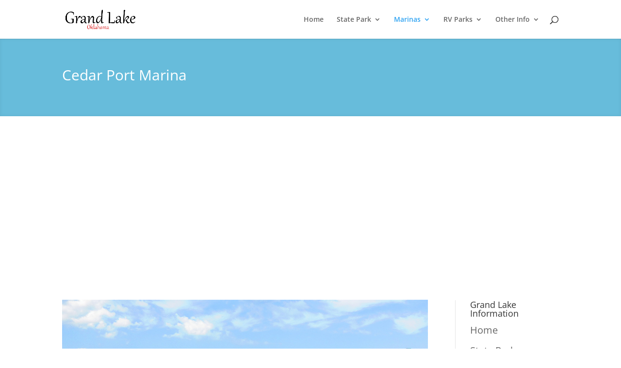

--- FILE ---
content_type: text/html; charset=utf-8
request_url: https://www.google.com/recaptcha/api2/aframe
body_size: 265
content:
<!DOCTYPE HTML><html><head><meta http-equiv="content-type" content="text/html; charset=UTF-8"></head><body><script nonce="go77_La3gcoPdfCH_OfkKQ">/** Anti-fraud and anti-abuse applications only. See google.com/recaptcha */ try{var clients={'sodar':'https://pagead2.googlesyndication.com/pagead/sodar?'};window.addEventListener("message",function(a){try{if(a.source===window.parent){var b=JSON.parse(a.data);var c=clients[b['id']];if(c){var d=document.createElement('img');d.src=c+b['params']+'&rc='+(localStorage.getItem("rc::a")?sessionStorage.getItem("rc::b"):"");window.document.body.appendChild(d);sessionStorage.setItem("rc::e",parseInt(sessionStorage.getItem("rc::e")||0)+1);localStorage.setItem("rc::h",'1768766656131');}}}catch(b){}});window.parent.postMessage("_grecaptcha_ready", "*");}catch(b){}</script></body></html>